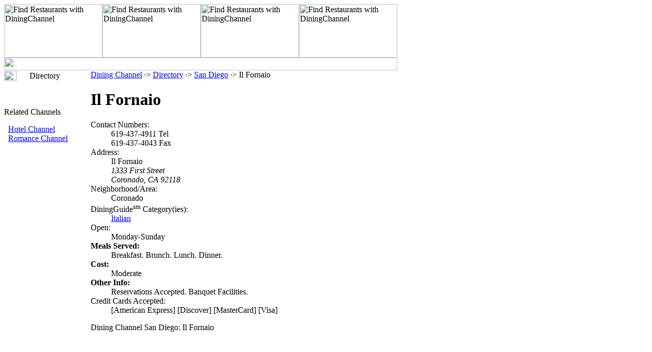

--- FILE ---
content_type: text/html
request_url: http://san.diego.diningchannel.com/id100511-il-fornaio.htm
body_size: 1702
content:
<html><head><title>Dining Channel San Diego: Il Fornaio</title><meta name=description content="Restaurant Information: Il Fornaio"><meta name=keywords content="san diego dining, restaurant, il fornaio, san diego"><link rel=stylesheet type="text/css" href=http://lib.nu/s/dc-detail-host.css><script data-ad-client="ca-pub-1905353704192667" async src="https://pagead2.googlesyndication.com/pagead/js/adsbygoogle.js"></script>
<body><table width=772 height=100% border=0 cellspacing=0 cellpadding=0><tr><td colspan=2 width=772 height=130 valign=top><!-- begin cells #1 and 2 --><table width=772 height=130 border=0 cellspacing=0 cellpadding=0><tr><td width=772 height=105 valign=top><table width=772 height=105 border=0 cellspacing=0 cellpadding=0><tr><td width=193><img src=http://lib.nu/g/dc_dir_hdr01.jpg border=0 width=193 height=105 alt="Find Restaurants with DiningChannel"></td><td width=193><img src=http://lib.nu/g/dc_dir_hdr02.jpg border=0 width=193 height=105 alt="Find Restaurants with DiningChannel"></td><td width=193><img src=http://lib.nu/g/dc_dir_hdr03.jpg border=0 width=193 height=105 alt="Find Restaurants with DiningChannel"></td><td width=193><img src=http://lib.nu/g/dc_dir_hdr04.jpg border=0 width=193 height=105 alt="Find Restaurants with DiningChannel"></td></tr></table></td></tr><tr><td valign=top><img src=http://lib.nu/g/dir_bar.gif width=772 height=25></td></tr></table><!-- end cells #1 and 2 --></td><td valign=top><!-- begin cell #3 --><table width=100% border=0 cellspacing=0 cellpadding=0><tr><td><img src=http://lib.nu/s.gif width=1 height=105></td></tr><tr><td></td></tr></table><!-- end cell #3 --></td></tr><tr><td class=Lmargin width=170 valign=top><!-- begin cell #4 --><img src=http://lib.nu/s.gif width=170 height=1><table width=170 border=0 cellspacing=0 cellpadding=0><tr><td><img src=http://lib.nu/g/d_arrow.gif width=25 height=20></td><td class=select>Directory</a></td></tr><tr></table><br><br><div align=left><p class="topHdr">Related Channels</p>&nbsp;&nbsp;<a class=topDes href=http://san.diego.hotelchannel.com>Hotel Channel</a><br>&nbsp;&nbsp;<a class=topDes href=http://romancechannel.com>Romance Channel</a></div><br><br><div align=center><script type="text/javascript"><!--
google_ad_client = "ca-pub-2467744308704982";
/* DC */
google_ad_slot = "6842852975";
google_ad_width = 160;
google_ad_height = 600;
//-->
</script>
<script type="text/javascript" src="http://pagead2.googlesyndication.com/pagead/show_ads.js">
</script>
</div><!-- end cell #4 --></td><td class=mCell width=600 valign=top background=http://lib.nu/g/swoosh.gif><!-- end over --><p class=nav><a href=http://diningchannel.com>Dining Channel</a> &#183;&gt; <a href=http://diningchannel.com/directory.html>Directory</a> &#183;&gt; <a href=http://san.diego.diningchannel.com>San Diego</a> &#183;&gt; Il Fornaio</p><h1>Il Fornaio</h1><dl><dt>Contact Numbers:</dt><dd>619-437-4911 Tel<br>619-437-4043 Fax<dt>Address:</dt><dd>Il Fornaio<br><address>1333 First Street<br>Coronado, CA 92118</address><dt>Neighborhood/Area:</dt><dd>Coronado</dd><dt>DiningGuide<sup>sm</sup> Category(ies):</dt><dd><a href=http://san.diego.diningguide.com/dt2ita.htm>Italian</a><dt>Open:</dt><dd>Monday-Sunday <dt><b>Meals Served:</b></dt><dd>Breakfast. Brunch. Lunch. Dinner. <dt><b>Cost:</b></dt><dd>Moderate<dt><b>Other Info:</b></dt><dd>Reservations Accepted. Banquet Facilities. <dt>Credit Cards Accepted:</dt><dd>[American Express] [Discover] [MasterCard] [Visa]</dl>

<p class=nav>Dining Channel San Diego: Il Fornaio</p></td><td style="padding-top:10px; padding-left:15px; vertical-align:top;"><!--r1--><script type="text/javascript"><!--
google_ad_client = "ca-pub-1905353704192667";
/* Top Right - Replace TAN */
google_ad_slot = "6994295045";
google_ad_width = 160;
google_ad_height = 600;
//-->
</script>
<script type="text/javascript" src="http://pagead2.googlesyndication.com/pagead/show_ads.js">
</script><br><br>
<!--/r1--><!--r2--><script type="text/javascript"><!--
google_ad_client = "ca-pub-2467744308704982";
/* DC */
google_ad_slot = "6842852975";
google_ad_width = 160;
google_ad_height = 600;
//-->
</script>
<script type="text/javascript" src="http://pagead2.googlesyndication.com/pagead/show_ads.js">
</script>
<!--/r2--></td></tr><tr><td width="170" class="Lmargin" height="30">&nbsp;</td><td width="600" class="ftr">/ <a class=Btmlnk href="http://forms.metromanager.com/dining/dc_contact_us.asp">Contact DiningChannel</a> /<a class=BtmLnk href=http://metroguide-inc.com/privacy.html>Privacy Policy</a> / <a class=Btmlnk href="#top">Top Of Page</a> /<hr size="1" width="98%" color="#000000" /><p class="ftr">Copyright � 2000-2015, The Dining Channel. All Rights Reserved. DiningChannel.com, Dining Channel Network and The Dining Channel are service marks of The Dining Channel. DiningChannel� is a registered service mark, USPTO Reg. No. 2930444. All other trademarks are the property of their respective owners. </p><br><br></td><td>&nbsp;</td></tr></table></body></html>


--- FILE ---
content_type: text/html; charset=utf-8
request_url: https://www.google.com/recaptcha/api2/aframe
body_size: 267
content:
<!DOCTYPE HTML><html><head><meta http-equiv="content-type" content="text/html; charset=UTF-8"></head><body><script nonce="qYcUv9pr1E1ofyFZSDXkJg">/** Anti-fraud and anti-abuse applications only. See google.com/recaptcha */ try{var clients={'sodar':'https://pagead2.googlesyndication.com/pagead/sodar?'};window.addEventListener("message",function(a){try{if(a.source===window.parent){var b=JSON.parse(a.data);var c=clients[b['id']];if(c){var d=document.createElement('img');d.src=c+b['params']+'&rc='+(localStorage.getItem("rc::a")?sessionStorage.getItem("rc::b"):"");window.document.body.appendChild(d);sessionStorage.setItem("rc::e",parseInt(sessionStorage.getItem("rc::e")||0)+1);localStorage.setItem("rc::h",'1769015981300');}}}catch(b){}});window.parent.postMessage("_grecaptcha_ready", "*");}catch(b){}</script></body></html>